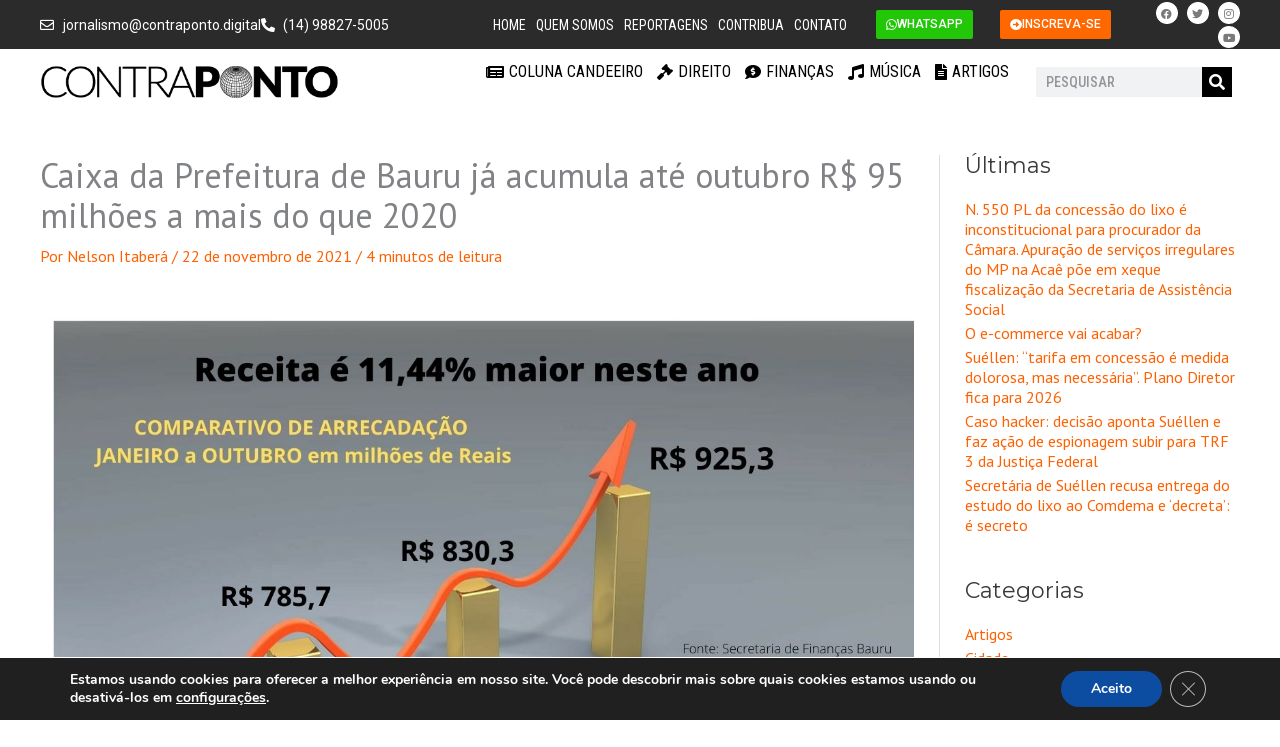

--- FILE ---
content_type: text/css
request_url: https://contraponto.digital/wp-content/uploads/elementor/css/post-1883.css?ver=1764653579
body_size: 243
content:
.elementor-1883 .elementor-element.elementor-element-79eb5d18{padding:5px 0px 5px 0px;}.elementor-1883 .elementor-element.elementor-element-5e163fc8{--alignment:left;--grid-side-margin:5px;--grid-column-gap:5px;--grid-row-gap:5px;--grid-bottom-margin:5px;}.elementor-1883 .elementor-element.elementor-element-5e163fc8 .elementor-share-btn{font-size:calc(0.6px * 10);height:3.5em;}.elementor-1883 .elementor-element.elementor-element-5e163fc8 .elementor-share-btn__icon{--e-share-buttons-icon-size:2em;}@media(max-width:1024px){ .elementor-1883 .elementor-element.elementor-element-5e163fc8{--grid-side-margin:5px;--grid-column-gap:5px;--grid-row-gap:5px;--grid-bottom-margin:5px;}}@media(max-width:767px){ .elementor-1883 .elementor-element.elementor-element-5e163fc8{--grid-side-margin:5px;--grid-column-gap:5px;--grid-row-gap:5px;--grid-bottom-margin:5px;}}

--- FILE ---
content_type: text/css
request_url: https://contraponto.digital/wp-content/uploads/elementor/css/post-1573.css?ver=1764653490
body_size: 3603
content:
.elementor-1573 .elementor-element.elementor-element-3657971 > .elementor-container{max-width:728px;}.elementor-widget-image .widget-image-caption{font-family:var( --e-global-typography-text-font-family ), Sans-serif;font-weight:var( --e-global-typography-text-font-weight );}.elementor-1573 .elementor-element.elementor-element-e620ad0 img{width:100%;}.elementor-1573 .elementor-element.elementor-element-49eea2c2 > .elementor-container{min-height:350px;}.elementor-1573 .elementor-element.elementor-element-49eea2c2{margin-top:0px;margin-bottom:0px;}.elementor-1573 .elementor-element.elementor-element-396eb5f4:not(.elementor-motion-effects-element-type-background) > .elementor-widget-wrap, .elementor-1573 .elementor-element.elementor-element-396eb5f4 > .elementor-widget-wrap > .elementor-motion-effects-container > .elementor-motion-effects-layer{background-color:#ffffff;}.elementor-bc-flex-widget .elementor-1573 .elementor-element.elementor-element-396eb5f4.elementor-column .elementor-widget-wrap{align-items:center;}.elementor-1573 .elementor-element.elementor-element-396eb5f4.elementor-column.elementor-element[data-element_type="column"] > .elementor-widget-wrap.elementor-element-populated{align-content:center;align-items:center;}.elementor-1573 .elementor-element.elementor-element-396eb5f4 > .elementor-element-populated{transition:background 0.3s, border 0.3s, border-radius 0.3s, box-shadow 0.3s;padding:0% 15% 0% 10%;}.elementor-1573 .elementor-element.elementor-element-396eb5f4 > .elementor-element-populated > .elementor-background-overlay{transition:background 0.3s, border-radius 0.3s, opacity 0.3s;}.elementor-1573 .elementor-element.elementor-element-762dcb19{transition:background 0.3s, border 0.3s, border-radius 0.3s, box-shadow 0.3s;margin-top:0px;margin-bottom:0px;}.elementor-1573 .elementor-element.elementor-element-762dcb19 > .elementor-background-overlay{transition:background 0.3s, border-radius 0.3s, opacity 0.3s;}.elementor-bc-flex-widget .elementor-1573 .elementor-element.elementor-element-5885049f.elementor-column .elementor-widget-wrap{align-items:center;}.elementor-1573 .elementor-element.elementor-element-5885049f.elementor-column.elementor-element[data-element_type="column"] > .elementor-widget-wrap.elementor-element-populated{align-content:center;align-items:center;}.elementor-1573 .elementor-element.elementor-element-5885049f > .elementor-element-populated{transition:background 0.3s, border 0.3s, border-radius 0.3s, box-shadow 0.3s;padding:0px 0px 0px 0px;}.elementor-1573 .elementor-element.elementor-element-5885049f > .elementor-element-populated > .elementor-background-overlay{transition:background 0.3s, border-radius 0.3s, opacity 0.3s;}.elementor-1573 .elementor-element.elementor-element-6151d5b8{text-align:left;}.elementor-1573 .elementor-element.elementor-element-6151d5b8 img{width:85%;border-radius:500px 500px 500px 500px;}.elementor-bc-flex-widget .elementor-1573 .elementor-element.elementor-element-c88256e.elementor-column .elementor-widget-wrap{align-items:center;}.elementor-1573 .elementor-element.elementor-element-c88256e.elementor-column.elementor-element[data-element_type="column"] > .elementor-widget-wrap.elementor-element-populated{align-content:center;align-items:center;}.elementor-1573 .elementor-element.elementor-element-c88256e > .elementor-element-populated{transition:background 0.3s, border 0.3s, border-radius 0.3s, box-shadow 0.3s;padding:0px 0px 0px 0px;}.elementor-1573 .elementor-element.elementor-element-c88256e > .elementor-element-populated > .elementor-background-overlay{transition:background 0.3s, border-radius 0.3s, opacity 0.3s;}.elementor-1573 .elementor-element.elementor-element-a7c09af > .elementor-widget-container{margin:0px 0px -13px 0px;padding:0px 0px 0px 0px;}.elementor-1573 .elementor-element.elementor-element-a7c09af{text-align:left;}.elementor-1573 .elementor-element.elementor-element-a7c09af img{width:90%;}.elementor-widget-heading .elementor-heading-title{font-family:var( --e-global-typography-primary-font-family ), Sans-serif;font-weight:var( --e-global-typography-primary-font-weight );}.elementor-1573 .elementor-element.elementor-element-30f20e5{text-align:center;}.elementor-1573 .elementor-element.elementor-element-30f20e5 .elementor-heading-title{font-family:"Rubik", Sans-serif;font-size:18px;font-weight:600;color:#FF6000;}.elementor-1573 .elementor-element.elementor-element-6e794e9 > .elementor-widget-container{margin:0px 0px -15px 0px;}.elementor-1573 .elementor-element.elementor-element-6e794e9 .elementor-heading-title{font-size:25px;letter-spacing:-1.7px;color:#595252;}.elementor-widget-text-editor{font-family:var( --e-global-typography-text-font-family ), Sans-serif;font-weight:var( --e-global-typography-text-font-weight );}.elementor-1573 .elementor-element.elementor-element-4f02a55 > .elementor-widget-container{margin:0px 0px -25px 0px;padding:0px 0px 0px 0px;}.elementor-1573 .elementor-element.elementor-element-4f02a55{text-align:justify;font-size:15px;line-height:1.2em;}.elementor-1573 .elementor-element.elementor-element-37ef1d47:not(.elementor-motion-effects-element-type-background) > .elementor-widget-wrap, .elementor-1573 .elementor-element.elementor-element-37ef1d47 > .elementor-widget-wrap > .elementor-motion-effects-container > .elementor-motion-effects-layer{background-color:#F7F7F7;}.elementor-bc-flex-widget .elementor-1573 .elementor-element.elementor-element-37ef1d47.elementor-column .elementor-widget-wrap{align-items:center;}.elementor-1573 .elementor-element.elementor-element-37ef1d47.elementor-column.elementor-element[data-element_type="column"] > .elementor-widget-wrap.elementor-element-populated{align-content:center;align-items:center;}.elementor-1573 .elementor-element.elementor-element-37ef1d47 > .elementor-widget-wrap > .elementor-widget:not(.elementor-widget__width-auto):not(.elementor-widget__width-initial):not(:last-child):not(.elementor-absolute){margin-bottom:15px;}.elementor-1573 .elementor-element.elementor-element-37ef1d47 > .elementor-element-populated{transition:background 0.3s, border 0.3s, border-radius 0.3s, box-shadow 0.3s;padding:0% 20% 0% 8%;}.elementor-1573 .elementor-element.elementor-element-37ef1d47 > .elementor-element-populated > .elementor-background-overlay{transition:background 0.3s, border-radius 0.3s, opacity 0.3s;}.elementor-1573 .elementor-element.elementor-element-479380fd .elementor-heading-title{font-family:"Rubik", Sans-serif;font-size:22px;font-weight:500;color:#0c0c0c;}.elementor-widget-form .elementor-field-group > label{font-family:var( --e-global-typography-text-font-family ), Sans-serif;font-weight:var( --e-global-typography-text-font-weight );}.elementor-widget-form .elementor-field-type-html{font-family:var( --e-global-typography-text-font-family ), Sans-serif;font-weight:var( --e-global-typography-text-font-weight );}.elementor-widget-form .elementor-field-group .elementor-field, .elementor-widget-form .elementor-field-subgroup label{font-family:var( --e-global-typography-text-font-family ), Sans-serif;font-weight:var( --e-global-typography-text-font-weight );}.elementor-widget-form .elementor-button{font-family:var( --e-global-typography-accent-font-family ), Sans-serif;font-weight:var( --e-global-typography-accent-font-weight );}.elementor-widget-form .elementor-message{font-family:var( --e-global-typography-text-font-family ), Sans-serif;font-weight:var( --e-global-typography-text-font-weight );}.elementor-widget-form .e-form__indicators__indicator, .elementor-widget-form .e-form__indicators__indicator__label{font-family:var( --e-global-typography-accent-font-family ), Sans-serif;font-weight:var( --e-global-typography-accent-font-weight );}.elementor-widget-form .e-form__indicators__indicator__progress__meter{font-family:var( --e-global-typography-accent-font-family ), Sans-serif;font-weight:var( --e-global-typography-accent-font-weight );}.elementor-1573 .elementor-element.elementor-element-b86ac62 > .elementor-widget-container{margin:0px 0px 0px 0px;}.elementor-1573 .elementor-element.elementor-element-b86ac62 .elementor-field-group{padding-right:calc( 0px/2 );padding-left:calc( 0px/2 );margin-bottom:0px;}.elementor-1573 .elementor-element.elementor-element-b86ac62 .elementor-form-fields-wrapper{margin-left:calc( -0px/2 );margin-right:calc( -0px/2 );margin-bottom:-0px;}.elementor-1573 .elementor-element.elementor-element-b86ac62 .elementor-field-group.recaptcha_v3-bottomleft, .elementor-1573 .elementor-element.elementor-element-b86ac62 .elementor-field-group.recaptcha_v3-bottomright{margin-bottom:0;}body.rtl .elementor-1573 .elementor-element.elementor-element-b86ac62 .elementor-labels-inline .elementor-field-group > label{padding-left:0px;}body:not(.rtl) .elementor-1573 .elementor-element.elementor-element-b86ac62 .elementor-labels-inline .elementor-field-group > label{padding-right:0px;}body .elementor-1573 .elementor-element.elementor-element-b86ac62 .elementor-labels-above .elementor-field-group > label{padding-bottom:0px;}.elementor-1573 .elementor-element.elementor-element-b86ac62 .elementor-field-type-html{padding-bottom:0px;}.elementor-1573 .elementor-element.elementor-element-b86ac62 .elementor-field-group .elementor-field{color:#2F2F2F;}.elementor-1573 .elementor-element.elementor-element-b86ac62 .elementor-field-group .elementor-field, .elementor-1573 .elementor-element.elementor-element-b86ac62 .elementor-field-subgroup label{font-family:"Rubik", Sans-serif;font-size:16px;font-weight:300;}.elementor-1573 .elementor-element.elementor-element-b86ac62 .elementor-field-group .elementor-field:not(.elementor-select-wrapper){background-color:#FFFFFF;border-width:0px 0px 0px 0px;border-radius:0px 0px 0px 0px;}.elementor-1573 .elementor-element.elementor-element-b86ac62 .elementor-field-group .elementor-select-wrapper select{background-color:#FFFFFF;border-width:0px 0px 0px 0px;border-radius:0px 0px 0px 0px;}.elementor-1573 .elementor-element.elementor-element-b86ac62 .elementor-button{font-family:"Rubik", Sans-serif;font-size:15px;font-weight:300;text-transform:uppercase;border-radius:0px 0px 0px 0px;}.elementor-1573 .elementor-element.elementor-element-b86ac62 .e-form__buttons__wrapper__button-next{background-color:#0c0c0c;color:#ffffff;}.elementor-1573 .elementor-element.elementor-element-b86ac62 .elementor-button[type="submit"]{background-color:#0c0c0c;color:#ffffff;}.elementor-1573 .elementor-element.elementor-element-b86ac62 .elementor-button[type="submit"] svg *{fill:#ffffff;}.elementor-1573 .elementor-element.elementor-element-b86ac62 .e-form__buttons__wrapper__button-previous{color:#ffffff;}.elementor-1573 .elementor-element.elementor-element-b86ac62 .e-form__buttons__wrapper__button-next:hover{background-color:#5D5D5D;color:#ffffff;}.elementor-1573 .elementor-element.elementor-element-b86ac62 .elementor-button[type="submit"]:hover{background-color:#5D5D5D;color:#ffffff;}.elementor-1573 .elementor-element.elementor-element-b86ac62 .elementor-button[type="submit"]:hover svg *{fill:#ffffff;}.elementor-1573 .elementor-element.elementor-element-b86ac62 .e-form__buttons__wrapper__button-previous:hover{color:#ffffff;}.elementor-1573 .elementor-element.elementor-element-b86ac62{--e-form-steps-indicators-spacing:20px;--e-form-steps-indicator-padding:30px;--e-form-steps-indicator-inactive-secondary-color:#ffffff;--e-form-steps-indicator-active-secondary-color:#ffffff;--e-form-steps-indicator-completed-secondary-color:#ffffff;--e-form-steps-divider-width:1px;--e-form-steps-divider-gap:10px;}.elementor-1573 .elementor-element.elementor-element-a11ae2d .elementor-heading-title{font-family:"Rubik", Sans-serif;font-size:17px;font-weight:500;color:#0c0c0c;}.elementor-bc-flex-widget .elementor-1573 .elementor-element.elementor-element-d773b63.elementor-column .elementor-widget-wrap{align-items:center;}.elementor-1573 .elementor-element.elementor-element-d773b63.elementor-column.elementor-element[data-element_type="column"] > .elementor-widget-wrap.elementor-element-populated{align-content:center;align-items:center;}.elementor-widget-button .elementor-button{font-family:var( --e-global-typography-accent-font-family ), Sans-serif;font-weight:var( --e-global-typography-accent-font-weight );}.elementor-1573 .elementor-element.elementor-element-735bab8 .elementor-button{background-color:#12C108;border-radius:2px 2px 2px 2px;padding:7px 10px 7px 10px;}.elementor-1573 .elementor-element.elementor-element-735bab8 .elementor-button:hover, .elementor-1573 .elementor-element.elementor-element-735bab8 .elementor-button:focus{background-color:#FFFFFF;color:#000000;}.elementor-1573 .elementor-element.elementor-element-735bab8 .elementor-button-content-wrapper{flex-direction:row;}.elementor-1573 .elementor-element.elementor-element-735bab8 .elementor-button:hover svg, .elementor-1573 .elementor-element.elementor-element-735bab8 .elementor-button:focus svg{fill:#000000;}.elementor-bc-flex-widget .elementor-1573 .elementor-element.elementor-element-0c445c7.elementor-column .elementor-widget-wrap{align-items:center;}.elementor-1573 .elementor-element.elementor-element-0c445c7.elementor-column.elementor-element[data-element_type="column"] > .elementor-widget-wrap.elementor-element-populated{align-content:center;align-items:center;}.elementor-1573 .elementor-element.elementor-element-61a4325 .elementor-heading-title{font-family:"Rubik", Sans-serif;font-size:17px;font-weight:500;color:#0c0c0c;}.elementor-bc-flex-widget .elementor-1573 .elementor-element.elementor-element-c47be35.elementor-column .elementor-widget-wrap{align-items:center;}.elementor-1573 .elementor-element.elementor-element-c47be35.elementor-column.elementor-element[data-element_type="column"] > .elementor-widget-wrap.elementor-element-populated{align-content:center;align-items:center;}.elementor-1573 .elementor-element.elementor-element-76633fa .elementor-button{background-color:var( --e-global-color-1e55a25 );border-radius:2px 2px 2px 2px;padding:7px 10px 7px 10px;}.elementor-1573 .elementor-element.elementor-element-76633fa .elementor-button:hover, .elementor-1573 .elementor-element.elementor-element-76633fa .elementor-button:focus{background-color:#FFFFFF;color:#000000;}.elementor-1573 .elementor-element.elementor-element-76633fa .elementor-button-content-wrapper{flex-direction:row;}.elementor-1573 .elementor-element.elementor-element-76633fa .elementor-button:hover svg, .elementor-1573 .elementor-element.elementor-element-76633fa .elementor-button:focus svg{fill:#000000;}.elementor-1573 .elementor-element.elementor-element-18505ffd{margin-top:30px;margin-bottom:0px;}.elementor-bc-flex-widget .elementor-1573 .elementor-element.elementor-element-4a08feeb.elementor-column .elementor-widget-wrap{align-items:center;}.elementor-1573 .elementor-element.elementor-element-4a08feeb.elementor-column.elementor-element[data-element_type="column"] > .elementor-widget-wrap.elementor-element-populated{align-content:center;align-items:center;}.elementor-1573 .elementor-element.elementor-element-58755579 .elementor-heading-title{font-family:"Rubik", Sans-serif;font-size:16px;font-weight:300;color:#0c0c0c;}.elementor-1573 .elementor-element.elementor-element-18a926d2 > .elementor-element-populated{padding:0px 0px 0px 0px;}.elementor-1573 .elementor-element.elementor-element-548bb00a .elementor-repeater-item-4ab3639.elementor-social-icon{background-color:#ededed;}.elementor-1573 .elementor-element.elementor-element-548bb00a .elementor-repeater-item-4ab3639.elementor-social-icon i{color:#acacac;}.elementor-1573 .elementor-element.elementor-element-548bb00a .elementor-repeater-item-4ab3639.elementor-social-icon svg{fill:#acacac;}.elementor-1573 .elementor-element.elementor-element-548bb00a .elementor-repeater-item-c6cf71e.elementor-social-icon{background-color:#ededed;}.elementor-1573 .elementor-element.elementor-element-548bb00a .elementor-repeater-item-c6cf71e.elementor-social-icon i{color:#acacac;}.elementor-1573 .elementor-element.elementor-element-548bb00a .elementor-repeater-item-c6cf71e.elementor-social-icon svg{fill:#acacac;}.elementor-1573 .elementor-element.elementor-element-548bb00a .elementor-repeater-item-7c7479d.elementor-social-icon{background-color:#ededed;}.elementor-1573 .elementor-element.elementor-element-548bb00a .elementor-repeater-item-7c7479d.elementor-social-icon i{color:#acacac;}.elementor-1573 .elementor-element.elementor-element-548bb00a .elementor-repeater-item-7c7479d.elementor-social-icon svg{fill:#acacac;}.elementor-1573 .elementor-element.elementor-element-548bb00a .elementor-repeater-item-baa991c.elementor-social-icon{background-color:#ededed;}.elementor-1573 .elementor-element.elementor-element-548bb00a .elementor-repeater-item-baa991c.elementor-social-icon i{color:#acacac;}.elementor-1573 .elementor-element.elementor-element-548bb00a .elementor-repeater-item-baa991c.elementor-social-icon svg{fill:#acacac;}.elementor-1573 .elementor-element.elementor-element-548bb00a{--grid-template-columns:repeat(0, auto);--icon-size:16px;--grid-column-gap:5px;--grid-row-gap:0px;}.elementor-1573 .elementor-element.elementor-element-548bb00a .elementor-widget-container{text-align:left;}.elementor-1573 .elementor-element.elementor-element-548bb00a .elementor-social-icon{--icon-padding:0.8em;}.elementor-1573 .elementor-element.elementor-element-548bb00a .elementor-social-icon:hover i{color:#f40045;}.elementor-1573 .elementor-element.elementor-element-548bb00a .elementor-social-icon:hover svg{fill:#f40045;}.elementor-1573 .elementor-element.elementor-element-18be4d4e:not(.elementor-motion-effects-element-type-background), .elementor-1573 .elementor-element.elementor-element-18be4d4e > .elementor-motion-effects-container > .elementor-motion-effects-layer{background-color:#0c0c0c;}.elementor-1573 .elementor-element.elementor-element-18be4d4e > .elementor-container{max-width:1200px;min-height:70px;}.elementor-1573 .elementor-element.elementor-element-18be4d4e{transition:background 0.3s, border 0.3s, border-radius 0.3s, box-shadow 0.3s;margin-top:0px;margin-bottom:0px;padding:0px 0px 0px 0px;}.elementor-1573 .elementor-element.elementor-element-18be4d4e > .elementor-background-overlay{transition:background 0.3s, border-radius 0.3s, opacity 0.3s;}.elementor-1573 .elementor-element.elementor-element-3b527eb1 > .elementor-element-populated{padding:0px 0px 0px 0px;}.elementor-widget-nav-menu .elementor-nav-menu .elementor-item{font-family:var( --e-global-typography-primary-font-family ), Sans-serif;font-weight:var( --e-global-typography-primary-font-weight );}.elementor-widget-nav-menu .elementor-nav-menu--dropdown .elementor-item, .elementor-widget-nav-menu .elementor-nav-menu--dropdown  .elementor-sub-item{font-family:var( --e-global-typography-accent-font-family ), Sans-serif;font-weight:var( --e-global-typography-accent-font-weight );}.elementor-1573 .elementor-element.elementor-element-3d815bf1 > .elementor-widget-container{margin:0px 0px 0px 0px;padding:0px 0px 0px 0px;}.elementor-1573 .elementor-element.elementor-element-3d815bf1 .elementor-menu-toggle{margin:0 auto;}.elementor-1573 .elementor-element.elementor-element-3d815bf1 .elementor-nav-menu .elementor-item{font-family:"Rubik", Sans-serif;font-size:15px;font-weight:100;text-transform:uppercase;letter-spacing:0.7px;}.elementor-1573 .elementor-element.elementor-element-3d815bf1 .elementor-nav-menu--main .elementor-item{color:#ffffff;fill:#ffffff;padding-left:0px;padding-right:0px;padding-top:10px;padding-bottom:10px;}.elementor-1573 .elementor-element.elementor-element-3d815bf1 .elementor-nav-menu--main .elementor-item:hover,
					.elementor-1573 .elementor-element.elementor-element-3d815bf1 .elementor-nav-menu--main .elementor-item.elementor-item-active,
					.elementor-1573 .elementor-element.elementor-element-3d815bf1 .elementor-nav-menu--main .elementor-item.highlighted,
					.elementor-1573 .elementor-element.elementor-element-3d815bf1 .elementor-nav-menu--main .elementor-item:focus{color:#B1B1B1;fill:#B1B1B1;}.elementor-1573 .elementor-element.elementor-element-3d815bf1 .elementor-nav-menu--main .elementor-item.elementor-item-active{color:#f40045;}.elementor-1573 .elementor-element.elementor-element-3d815bf1{--e-nav-menu-horizontal-menu-item-margin:calc( 100px / 2 );}.elementor-1573 .elementor-element.elementor-element-3d815bf1 .elementor-nav-menu--main:not(.elementor-nav-menu--layout-horizontal) .elementor-nav-menu > li:not(:last-child){margin-bottom:100px;}.elementor-1573 .elementor-element.elementor-element-255f7338:not(.elementor-motion-effects-element-type-background), .elementor-1573 .elementor-element.elementor-element-255f7338 > .elementor-motion-effects-container > .elementor-motion-effects-layer{background-color:#0c0c0c;}.elementor-1573 .elementor-element.elementor-element-255f7338 > .elementor-container{max-width:1200px;min-height:50px;}.elementor-1573 .elementor-element.elementor-element-255f7338{border-style:solid;border-width:1px 0px 0px 0px;border-color:rgba(255,255,255,0.2);transition:background 0.3s, border 0.3s, border-radius 0.3s, box-shadow 0.3s;}.elementor-1573 .elementor-element.elementor-element-255f7338 > .elementor-background-overlay{transition:background 0.3s, border-radius 0.3s, opacity 0.3s;}.elementor-bc-flex-widget .elementor-1573 .elementor-element.elementor-element-6b3ddd2b.elementor-column .elementor-widget-wrap{align-items:center;}.elementor-1573 .elementor-element.elementor-element-6b3ddd2b.elementor-column.elementor-element[data-element_type="column"] > .elementor-widget-wrap.elementor-element-populated{align-content:center;align-items:center;}.elementor-1573 .elementor-element.elementor-element-6b3ddd2b > .elementor-element-populated{padding:0px 0px 0px 0px;}.elementor-1573 .elementor-element.elementor-element-bfc04fc{text-align:left;}.elementor-1573 .elementor-element.elementor-element-bfc04fc .elementor-heading-title{font-family:"Rubik", Sans-serif;font-size:14px;font-weight:200;letter-spacing:0.4px;color:#ffffff;}.elementor-bc-flex-widget .elementor-1573 .elementor-element.elementor-element-27f61d9a.elementor-column .elementor-widget-wrap{align-items:center;}.elementor-1573 .elementor-element.elementor-element-27f61d9a.elementor-column.elementor-element[data-element_type="column"] > .elementor-widget-wrap.elementor-element-populated{align-content:center;align-items:center;}.elementor-1573 .elementor-element.elementor-element-27f61d9a > .elementor-element-populated{padding:0px 0px 0px 0px;}.elementor-1573 .elementor-element.elementor-element-30f3efac{text-align:right;}.elementor-1573 .elementor-element.elementor-element-30f3efac .elementor-heading-title{font-family:"Rubik", Sans-serif;font-size:14px;font-weight:200;letter-spacing:0.4px;color:#ffffff;}@media(min-width:768px){.elementor-1573 .elementor-element.elementor-element-5885049f{width:30%;}.elementor-1573 .elementor-element.elementor-element-c88256e{width:70.059%;}.elementor-1573 .elementor-element.elementor-element-68fa383{width:65.309%;}.elementor-1573 .elementor-element.elementor-element-d773b63{width:33.842%;}.elementor-1573 .elementor-element.elementor-element-0c445c7{width:65.552%;}.elementor-1573 .elementor-element.elementor-element-c47be35{width:33.599%;}.elementor-1573 .elementor-element.elementor-element-4a08feeb{width:28%;}.elementor-1573 .elementor-element.elementor-element-18a926d2{width:72%;}}@media(max-width:1024px){.elementor-1573 .elementor-element.elementor-element-49eea2c2{margin-top:0px;margin-bottom:0px;padding:0px 0px 0px 0px;}.elementor-1573 .elementor-element.elementor-element-396eb5f4 > .elementor-element-populated{margin:0px 0px 0px 0px;--e-column-margin-right:0px;--e-column-margin-left:0px;padding:0px 0px 0px 0px;}.elementor-1573 .elementor-element.elementor-element-762dcb19{margin-top:0px;margin-bottom:0px;padding:0px 0px 0px 0px;}.elementor-1573 .elementor-element.elementor-element-5885049f > .elementor-element-populated{margin:0px 0px 0px 0px;--e-column-margin-right:0px;--e-column-margin-left:0px;padding:0px 0px 0px 10px;}.elementor-1573 .elementor-element.elementor-element-6151d5b8{text-align:center;}.elementor-1573 .elementor-element.elementor-element-c88256e > .elementor-element-populated{margin:0px 0px 0px 0px;--e-column-margin-right:0px;--e-column-margin-left:0px;padding:0px 40px 0px 0px;}.elementor-1573 .elementor-element.elementor-element-a7c09af{text-align:center;}.elementor-1573 .elementor-element.elementor-element-37ef1d47 > .elementor-element-populated{margin:0px 0px 0px 0px;--e-column-margin-right:0px;--e-column-margin-left:0px;padding:50px 50px 50px 20px;}.elementor-1573 .elementor-element.elementor-element-18505ffd{margin-top:0px;margin-bottom:0px;padding:0px 0px 0px 0px;}.elementor-1573 .elementor-element.elementor-element-3d815bf1 .elementor-nav-menu--main .elementor-item{padding-top:10px;padding-bottom:10px;}.elementor-1573 .elementor-element.elementor-element-3d815bf1{--e-nav-menu-horizontal-menu-item-margin:calc( 70px / 2 );}.elementor-1573 .elementor-element.elementor-element-3d815bf1 .elementor-nav-menu--main:not(.elementor-nav-menu--layout-horizontal) .elementor-nav-menu > li:not(:last-child){margin-bottom:70px;}.elementor-bc-flex-widget .elementor-1573 .elementor-element.elementor-element-6b3ddd2b.elementor-column .elementor-widget-wrap{align-items:center;}.elementor-1573 .elementor-element.elementor-element-6b3ddd2b.elementor-column.elementor-element[data-element_type="column"] > .elementor-widget-wrap.elementor-element-populated{align-content:center;align-items:center;}.elementor-1573 .elementor-element.elementor-element-6b3ddd2b > .elementor-element-populated{padding:0px 0px 0px 10px;}.elementor-1573 .elementor-element.elementor-element-bfc04fc .elementor-heading-title{font-size:12px;}.elementor-1573 .elementor-element.elementor-element-27f61d9a > .elementor-element-populated{padding:0px 10px 0px 0px;}.elementor-1573 .elementor-element.elementor-element-30f3efac .elementor-heading-title{font-size:12px;}}@media(max-width:767px){.elementor-1573 .elementor-element.elementor-element-49eea2c2{margin-top:0px;margin-bottom:0px;padding:0px 0px 0px 0px;}.elementor-1573 .elementor-element.elementor-element-6151d5b8 > .elementor-widget-container{margin:0px 0px 0px 0px;padding:0px 0px 20px 0px;}.elementor-1573 .elementor-element.elementor-element-6151d5b8{text-align:center;}.elementor-1573 .elementor-element.elementor-element-6151d5b8 img{width:40%;}.elementor-1573 .elementor-element.elementor-element-c88256e > .elementor-element-populated{margin:0px 0px 0px 0px;--e-column-margin-right:0px;--e-column-margin-left:0px;padding:20px 0px 40px 0px;}.elementor-1573 .elementor-element.elementor-element-a7c09af{text-align:center;}.elementor-1573 .elementor-element.elementor-element-30f20e5{text-align:center;}.elementor-1573 .elementor-element.elementor-element-6e794e9 > .elementor-widget-container{margin:10px 0px 0px 0px;padding:0px 10px 0px 10px;}.elementor-1573 .elementor-element.elementor-element-6e794e9{text-align:center;}.elementor-1573 .elementor-element.elementor-element-4f02a55 > .elementor-widget-container{padding:0px 10px 0px 10px;}.elementor-1573 .elementor-element.elementor-element-4f02a55{text-align:center;}.elementor-1573 .elementor-element.elementor-element-37ef1d47 > .elementor-element-populated{margin:0px 0px 0px 0px;--e-column-margin-right:0px;--e-column-margin-left:0px;padding:20px 20px 20px 20px;}.elementor-1573 .elementor-element.elementor-element-479380fd{text-align:center;}.elementor-1573 .elementor-element.elementor-element-a11ae2d{text-align:center;}.elementor-1573 .elementor-element.elementor-element-d773b63 > .elementor-element-populated{padding:0px 0px 0px 0px;}.elementor-1573 .elementor-element.elementor-element-735bab8 > .elementor-widget-container{margin:0px 0px 0px 0px;padding:0px 0px 0px 0px;}.elementor-1573 .elementor-element.elementor-element-9a7bc10{padding:20px 0px 0px 0px;}.elementor-1573 .elementor-element.elementor-element-61a4325{text-align:center;}.elementor-1573 .elementor-element.elementor-element-c47be35 > .elementor-element-populated{padding:0px 0px 0px 0px;}.elementor-1573 .elementor-element.elementor-element-76633fa > .elementor-widget-container{margin:0px 0px 0px 0px;padding:0px 0px 0px 0px;}.elementor-1573 .elementor-element.elementor-element-18505ffd{margin-top:0px;margin-bottom:0px;padding:30px 0px 0px 0px;}.elementor-1573 .elementor-element.elementor-element-4a08feeb > .elementor-element-populated{padding:0px 0px 25px 0px;}.elementor-1573 .elementor-element.elementor-element-58755579{text-align:center;}.elementor-1573 .elementor-element.elementor-element-548bb00a .elementor-widget-container{text-align:center;}.elementor-1573 .elementor-element.elementor-element-255f7338{padding:0px 20px 0px 20px;}.elementor-1573 .elementor-element.elementor-element-6b3ddd2b > .elementor-element-populated{padding:15px 0px 0px 0px;}.elementor-1573 .elementor-element.elementor-element-bfc04fc{text-align:center;}.elementor-1573 .elementor-element.elementor-element-bfc04fc .elementor-heading-title{font-size:12px;line-height:1.3em;}.elementor-1573 .elementor-element.elementor-element-27f61d9a > .elementor-element-populated{padding:15px 0px 15px 0px;}.elementor-1573 .elementor-element.elementor-element-30f3efac{text-align:center;}.elementor-1573 .elementor-element.elementor-element-30f3efac .elementor-heading-title{font-size:12px;}}@media(max-width:1024px) and (min-width:768px){.elementor-1573 .elementor-element.elementor-element-396eb5f4{width:52%;}.elementor-1573 .elementor-element.elementor-element-5885049f{width:30%;}.elementor-1573 .elementor-element.elementor-element-c88256e{width:70%;}.elementor-1573 .elementor-element.elementor-element-37ef1d47{width:48%;}.elementor-1573 .elementor-element.elementor-element-4a08feeb{width:33%;}.elementor-1573 .elementor-element.elementor-element-18a926d2{width:67%;}}

--- FILE ---
content_type: text/css
request_url: https://contraponto.digital/wp-content/uploads/elementor/css/post-1495.css?ver=1764653490
body_size: 3103
content:
.elementor-1495 .elementor-element.elementor-element-eb7a847:not(.elementor-motion-effects-element-type-background), .elementor-1495 .elementor-element.elementor-element-eb7a847 > .elementor-motion-effects-container > .elementor-motion-effects-layer{background-color:#2B2B2B;}.elementor-1495 .elementor-element.elementor-element-eb7a847 > .elementor-container{max-width:1200px;}.elementor-1495 .elementor-element.elementor-element-eb7a847{transition:background 0.3s, border 0.3s, border-radius 0.3s, box-shadow 0.3s;margin-top:0px;margin-bottom:0px;padding:0px 0px 0px 0px;}.elementor-1495 .elementor-element.elementor-element-eb7a847 > .elementor-background-overlay{transition:background 0.3s, border-radius 0.3s, opacity 0.3s;}.elementor-bc-flex-widget .elementor-1495 .elementor-element.elementor-element-b122aae.elementor-column .elementor-widget-wrap{align-items:center;}.elementor-1495 .elementor-element.elementor-element-b122aae.elementor-column.elementor-element[data-element_type="column"] > .elementor-widget-wrap.elementor-element-populated{align-content:center;align-items:center;}.elementor-1495 .elementor-element.elementor-element-b122aae > .elementor-element-populated{margin:0px 0px 0px 0px;--e-column-margin-right:0px;--e-column-margin-left:0px;padding:0px 0px 0px 0px;}.elementor-widget-icon-list .elementor-icon-list-item > .elementor-icon-list-text, .elementor-widget-icon-list .elementor-icon-list-item > a{font-family:var( --e-global-typography-text-font-family ), Sans-serif;font-weight:var( --e-global-typography-text-font-weight );}.elementor-1495 .elementor-element.elementor-element-1b63389 .elementor-icon-list-items:not(.elementor-inline-items) .elementor-icon-list-item:not(:last-child){padding-block-end:calc(11px/2);}.elementor-1495 .elementor-element.elementor-element-1b63389 .elementor-icon-list-items:not(.elementor-inline-items) .elementor-icon-list-item:not(:first-child){margin-block-start:calc(11px/2);}.elementor-1495 .elementor-element.elementor-element-1b63389 .elementor-icon-list-items.elementor-inline-items .elementor-icon-list-item{margin-inline:calc(11px/2);}.elementor-1495 .elementor-element.elementor-element-1b63389 .elementor-icon-list-items.elementor-inline-items{margin-inline:calc(-11px/2);}.elementor-1495 .elementor-element.elementor-element-1b63389 .elementor-icon-list-items.elementor-inline-items .elementor-icon-list-item:after{inset-inline-end:calc(-11px/2);}.elementor-1495 .elementor-element.elementor-element-1b63389 .elementor-icon-list-icon i{color:#FFFFFF;transition:color 0.3s;}.elementor-1495 .elementor-element.elementor-element-1b63389 .elementor-icon-list-icon svg{fill:#FFFFFF;transition:fill 0.3s;}.elementor-1495 .elementor-element.elementor-element-1b63389 .elementor-icon-list-item:hover .elementor-icon-list-icon i{color:#FFFFFF;}.elementor-1495 .elementor-element.elementor-element-1b63389 .elementor-icon-list-item:hover .elementor-icon-list-icon svg{fill:#FFFFFF;}.elementor-1495 .elementor-element.elementor-element-1b63389{--e-icon-list-icon-size:14px;--icon-vertical-offset:0px;}.elementor-1495 .elementor-element.elementor-element-1b63389 .elementor-icon-list-item > .elementor-icon-list-text, .elementor-1495 .elementor-element.elementor-element-1b63389 .elementor-icon-list-item > a{font-family:"Roboto", Sans-serif;font-size:14px;font-weight:400;}.elementor-1495 .elementor-element.elementor-element-1b63389 .elementor-icon-list-text{color:#FFFFFF;transition:color 0.3s;}.elementor-bc-flex-widget .elementor-1495 .elementor-element.elementor-element-6fd3438.elementor-column .elementor-widget-wrap{align-items:center;}.elementor-1495 .elementor-element.elementor-element-6fd3438.elementor-column.elementor-element[data-element_type="column"] > .elementor-widget-wrap.elementor-element-populated{align-content:center;align-items:center;}.elementor-widget-nav-menu .elementor-nav-menu .elementor-item{font-family:var( --e-global-typography-primary-font-family ), Sans-serif;font-weight:var( --e-global-typography-primary-font-weight );}.elementor-widget-nav-menu .elementor-nav-menu--dropdown .elementor-item, .elementor-widget-nav-menu .elementor-nav-menu--dropdown  .elementor-sub-item{font-family:var( --e-global-typography-accent-font-family ), Sans-serif;font-weight:var( --e-global-typography-accent-font-weight );}.elementor-1495 .elementor-element.elementor-element-69af2d4 > .elementor-widget-container{margin:0px 0px 0px 0px;padding:0px 0px 0px 0px;}.elementor-1495 .elementor-element.elementor-element-69af2d4 .elementor-menu-toggle{margin:0 auto;}.elementor-1495 .elementor-element.elementor-element-69af2d4 .elementor-nav-menu .elementor-item{font-family:"Roboto Condensed", Sans-serif;font-size:14px;font-weight:400;text-transform:uppercase;line-height:1.2em;}.elementor-1495 .elementor-element.elementor-element-69af2d4 .elementor-nav-menu--main .elementor-item{color:#FFFFFF;fill:#FFFFFF;padding-left:5px;padding-right:5px;padding-top:3px;padding-bottom:3px;}.elementor-1495 .elementor-element.elementor-element-69af2d4 .elementor-nav-menu--main .elementor-item:hover,
					.elementor-1495 .elementor-element.elementor-element-69af2d4 .elementor-nav-menu--main .elementor-item.elementor-item-active,
					.elementor-1495 .elementor-element.elementor-element-69af2d4 .elementor-nav-menu--main .elementor-item.highlighted,
					.elementor-1495 .elementor-element.elementor-element-69af2d4 .elementor-nav-menu--main .elementor-item:focus{color:#fff;}.elementor-1495 .elementor-element.elementor-element-69af2d4 .elementor-nav-menu--main:not(.e--pointer-framed) .elementor-item:before,
					.elementor-1495 .elementor-element.elementor-element-69af2d4 .elementor-nav-menu--main:not(.e--pointer-framed) .elementor-item:after{background-color:#000000;}.elementor-1495 .elementor-element.elementor-element-69af2d4 .e--pointer-framed .elementor-item:before,
					.elementor-1495 .elementor-element.elementor-element-69af2d4 .e--pointer-framed .elementor-item:after{border-color:#000000;}.elementor-1495 .elementor-element.elementor-element-69af2d4 div.elementor-menu-toggle{color:#FFFFFF;}.elementor-1495 .elementor-element.elementor-element-69af2d4 div.elementor-menu-toggle svg{fill:#FFFFFF;}.elementor-bc-flex-widget .elementor-1495 .elementor-element.elementor-element-644773a.elementor-column .elementor-widget-wrap{align-items:center;}.elementor-1495 .elementor-element.elementor-element-644773a.elementor-column.elementor-element[data-element_type="column"] > .elementor-widget-wrap.elementor-element-populated{align-content:center;align-items:center;}.elementor-widget-button .elementor-button{font-family:var( --e-global-typography-accent-font-family ), Sans-serif;font-weight:var( --e-global-typography-accent-font-weight );}.elementor-1495 .elementor-element.elementor-element-26b6ec8 .elementor-button{background-color:#22C808;font-family:"Roboto", Sans-serif;font-size:12px;font-weight:500;line-height:1.3em;border-radius:2px 2px 2px 2px;padding:7px 10px 7px 10px;}.elementor-1495 .elementor-element.elementor-element-26b6ec8 .elementor-button:hover, .elementor-1495 .elementor-element.elementor-element-26b6ec8 .elementor-button:focus{background-color:#FFFFFF;color:#000000;}.elementor-1495 .elementor-element.elementor-element-26b6ec8 .elementor-button-content-wrapper{flex-direction:row;}.elementor-1495 .elementor-element.elementor-element-26b6ec8 .elementor-button:hover svg, .elementor-1495 .elementor-element.elementor-element-26b6ec8 .elementor-button:focus svg{fill:#000000;}.elementor-bc-flex-widget .elementor-1495 .elementor-element.elementor-element-d545021.elementor-column .elementor-widget-wrap{align-items:center;}.elementor-1495 .elementor-element.elementor-element-d545021.elementor-column.elementor-element[data-element_type="column"] > .elementor-widget-wrap.elementor-element-populated{align-content:center;align-items:center;}.uamodal-{{ID}} .uael-modal-title-wrap .uael-modal-title, .elementor-widget-uael-modal-popup .uael-modal-title-wrap .uael-modal-title{font-family:var( --e-global-typography-primary-font-family ), Sans-serif;font-weight:var( --e-global-typography-primary-font-weight );}.uamodal-{{ID}} .uael-content .uael-text-editor{font-family:var( --e-global-typography-text-font-family ), Sans-serif;font-weight:var( --e-global-typography-text-font-weight );}.elementor-widget-uael-modal-popup .uael-modal-action-wrap a.elementor-button, .elementor-widget-uael-modal-popup .uael-modal-action-wrap .elementor-button{font-family:var( --e-global-typography-accent-font-family ), Sans-serif;font-weight:var( --e-global-typography-accent-font-weight );}.elementor-widget-uael-modal-popup .uael-modal-action-wrap .uael-modal-action{font-family:var( --e-global-typography-accent-font-family ), Sans-serif;font-weight:var( --e-global-typography-accent-font-weight );}.elementor-1495 .elementor-element.elementor-element-0d7a447 .uael-modal-action-wrap .elementor-button{background-color:var( --e-global-color-1e55a25 );}.uamodal-0d7a447 .uael-content{width:500px;background-color:#ffffff;}.uamodal-0d7a447 .uael-overlay{background:rgba(0,0,0,0.75);}.uamodal-0d7a447 .uael-modal-close{font-size:20px;line-height:20px;height:20px;width:20px;}.uamodal-0d7a447 .uael-modal-close i, .uamodal-0d7a447 .uael-modal-close svg{font-size:20px;line-height:20px;height:20px;width:20px;}.uamodal-0d7a447 .uael-modal-close i{color:#ffffff;}.uamodal-0d7a447 .uael-modal-close svg{fill:#ffffff;}.elementor-1495 .elementor-element.elementor-element-0d7a447 .uael-modal-action-wrap a.elementor-button, .elementor-1495 .elementor-element.elementor-element-0d7a447 .uael-modal-action-wrap .elementor-button{padding:07px 10px 7px 10px;font-family:"Roboto", Sans-serif;font-size:12px;font-weight:500;line-height:1.3em;border-radius:2px 2px 2px 2px;}.uamodal-0d7a447 .uael-modal-title-wrap{text-align:center;padding:25px 25px 0px 25px;}.uamodal-0d7a447 .uael-modal-title-wrap .uael-modal-title, .elementor-1495 .elementor-element.elementor-element-0d7a447 .uael-modal-title-wrap .uael-modal-title{font-family:"Roboto Condensed", Sans-serif;font-size:37px;font-weight:900;text-transform:uppercase;line-height:1em;}.uamodal-0d7a447 .uael-content .uael-modal-content-data{padding:25px 25px 25px 25px;}.elementor-1495 .elementor-element.elementor-element-0d7a447 .uael-modal-action-wrap a.elementor-button:hover, .elementor-1495 .elementor-element.elementor-element-0d7a447 .uael-modal-action-wrap .elementor-button:hover{color:#000000;background-color:var( --e-global-color-1379d52 );}.elementor-bc-flex-widget .elementor-1495 .elementor-element.elementor-element-d325ed1.elementor-column .elementor-widget-wrap{align-items:center;}.elementor-1495 .elementor-element.elementor-element-d325ed1.elementor-column.elementor-element[data-element_type="column"] > .elementor-widget-wrap.elementor-element-populated{align-content:center;align-items:center;}.elementor-1495 .elementor-element.elementor-element-d325ed1 > .elementor-element-populated{margin:0px 0px 0px 0px;--e-column-margin-right:0px;--e-column-margin-left:0px;padding:0px 0px 0px 0px;}.elementor-1495 .elementor-element.elementor-element-142ff0e{--grid-template-columns:repeat(0, auto);--icon-size:11px;--grid-column-gap:5px;--grid-row-gap:0px;}.elementor-1495 .elementor-element.elementor-element-142ff0e .elementor-widget-container{text-align:right;}.elementor-1495 .elementor-element.elementor-element-142ff0e .elementor-social-icon{background-color:#FFFFFF;}.elementor-1495 .elementor-element.elementor-element-142ff0e .elementor-social-icon i{color:var( --e-global-color-text );}.elementor-1495 .elementor-element.elementor-element-142ff0e .elementor-social-icon svg{fill:var( --e-global-color-text );}.elementor-1495 .elementor-element.elementor-element-142ff0e .elementor-social-icon:hover{background-color:#000000;}.elementor-1495 .elementor-element.elementor-element-142ff0e .elementor-social-icon:hover i{color:#FFFFFF;}.elementor-1495 .elementor-element.elementor-element-142ff0e .elementor-social-icon:hover svg{fill:#FFFFFF;}.elementor-1495 .elementor-element.elementor-element-fff50d2 > .elementor-container{max-width:1200px;}.elementor-1495 .elementor-element.elementor-element-fff50d2{transition:background 0.3s, border 0.3s, border-radius 0.3s, box-shadow 0.3s;margin-top:0px;margin-bottom:0px;padding:10px 0px 10px 0px;}.elementor-1495 .elementor-element.elementor-element-fff50d2 > .elementor-background-overlay{transition:background 0.3s, border-radius 0.3s, opacity 0.3s;}.elementor-bc-flex-widget .elementor-1495 .elementor-element.elementor-element-4d907e6.elementor-column .elementor-widget-wrap{align-items:center;}.elementor-1495 .elementor-element.elementor-element-4d907e6.elementor-column.elementor-element[data-element_type="column"] > .elementor-widget-wrap.elementor-element-populated{align-content:center;align-items:center;}.elementor-1495 .elementor-element.elementor-element-4d907e6 > .elementor-element-populated{margin:0px 0px 0px 0px;--e-column-margin-right:0px;--e-column-margin-left:0px;padding:0px 0px 0px 0px;}.elementor-widget-image .widget-image-caption{font-family:var( --e-global-typography-text-font-family ), Sans-serif;font-weight:var( --e-global-typography-text-font-weight );}.elementor-bc-flex-widget .elementor-1495 .elementor-element.elementor-element-e5f04ca.elementor-column .elementor-widget-wrap{align-items:center;}.elementor-1495 .elementor-element.elementor-element-e5f04ca.elementor-column.elementor-element[data-element_type="column"] > .elementor-widget-wrap.elementor-element-populated{align-content:center;align-items:center;}.elementor-1495 .elementor-element.elementor-element-e5f04ca > .elementor-element-populated{margin:0px 0px 0px 0px;--e-column-margin-right:0px;--e-column-margin-left:0px;padding:0px 0px 0px 0px;}.elementor-1495 .elementor-element.elementor-element-08aef85 > .elementor-widget-container{margin:0px 0px 0px 0px;padding:0px 0px 0px 0px;}.elementor-1495 .elementor-element.elementor-element-08aef85 .elementor-menu-toggle{margin:0 auto;}.elementor-1495 .elementor-element.elementor-element-08aef85 .elementor-nav-menu .elementor-item{font-family:"Roboto Condensed", Sans-serif;font-size:16px;font-weight:400;text-transform:uppercase;}.elementor-1495 .elementor-element.elementor-element-08aef85 .elementor-nav-menu--main .elementor-item{color:#000000;fill:#000000;padding-left:7px;padding-right:7px;padding-top:3px;padding-bottom:3px;}.elementor-1495 .elementor-element.elementor-element-08aef85 .elementor-nav-menu--main .elementor-item:hover,
					.elementor-1495 .elementor-element.elementor-element-08aef85 .elementor-nav-menu--main .elementor-item.elementor-item-active,
					.elementor-1495 .elementor-element.elementor-element-08aef85 .elementor-nav-menu--main .elementor-item.highlighted,
					.elementor-1495 .elementor-element.elementor-element-08aef85 .elementor-nav-menu--main .elementor-item:focus{color:#fff;}.elementor-1495 .elementor-element.elementor-element-08aef85 .elementor-nav-menu--main:not(.e--pointer-framed) .elementor-item:before,
					.elementor-1495 .elementor-element.elementor-element-08aef85 .elementor-nav-menu--main:not(.e--pointer-framed) .elementor-item:after{background-color:#000000;}.elementor-1495 .elementor-element.elementor-element-08aef85 .e--pointer-framed .elementor-item:before,
					.elementor-1495 .elementor-element.elementor-element-08aef85 .e--pointer-framed .elementor-item:after{border-color:#000000;}.elementor-1495 .elementor-element.elementor-element-587e8a9 > .elementor-widget-container{margin:0px 0px 0px 0px;padding:0px 0px 0px 0px;}.elementor-1495 .elementor-element.elementor-element-587e8a9 .elementor-menu-toggle{margin:0 auto;}.elementor-1495 .elementor-element.elementor-element-587e8a9 .elementor-nav-menu .elementor-item{font-family:"Roboto Condensed", Sans-serif;font-size:16px;font-weight:400;text-transform:uppercase;}.elementor-1495 .elementor-element.elementor-element-587e8a9 .elementor-nav-menu--main .elementor-item{color:#000000;fill:#000000;padding-left:7px;padding-right:7px;padding-top:3px;padding-bottom:3px;}.elementor-1495 .elementor-element.elementor-element-587e8a9 .elementor-nav-menu--main .elementor-item:hover,
					.elementor-1495 .elementor-element.elementor-element-587e8a9 .elementor-nav-menu--main .elementor-item.elementor-item-active,
					.elementor-1495 .elementor-element.elementor-element-587e8a9 .elementor-nav-menu--main .elementor-item.highlighted,
					.elementor-1495 .elementor-element.elementor-element-587e8a9 .elementor-nav-menu--main .elementor-item:focus{color:#fff;}.elementor-1495 .elementor-element.elementor-element-587e8a9 .elementor-nav-menu--main:not(.e--pointer-framed) .elementor-item:before,
					.elementor-1495 .elementor-element.elementor-element-587e8a9 .elementor-nav-menu--main:not(.e--pointer-framed) .elementor-item:after{background-color:#000000;}.elementor-1495 .elementor-element.elementor-element-587e8a9 .e--pointer-framed .elementor-item:before,
					.elementor-1495 .elementor-element.elementor-element-587e8a9 .e--pointer-framed .elementor-item:after{border-color:#000000;}.elementor-bc-flex-widget .elementor-1495 .elementor-element.elementor-element-ca7414c.elementor-column .elementor-widget-wrap{align-items:center;}.elementor-1495 .elementor-element.elementor-element-ca7414c.elementor-column.elementor-element[data-element_type="column"] > .elementor-widget-wrap.elementor-element-populated{align-content:center;align-items:center;}.elementor-1495 .elementor-element.elementor-element-ca7414c > .elementor-element-populated{margin:0px 0px 0px 0px;--e-column-margin-right:0px;--e-column-margin-left:0px;padding:0px 0px 0px 20px;}.elementor-widget-search-form input[type="search"].elementor-search-form__input{font-family:var( --e-global-typography-text-font-family ), Sans-serif;font-weight:var( --e-global-typography-text-font-weight );}.elementor-widget-search-form .elementor-search-form__submit{font-family:var( --e-global-typography-text-font-family ), Sans-serif;font-weight:var( --e-global-typography-text-font-weight );}.elementor-1495 .elementor-element.elementor-element-b20544d .elementor-search-form__container{min-height:30px;}.elementor-1495 .elementor-element.elementor-element-b20544d .elementor-search-form__submit{min-width:calc( 1 * 30px );--e-search-form-submit-text-color:var( --e-global-color-1379d52 );background-color:#000000;--e-search-form-submit-icon-size:16px;}body:not(.rtl) .elementor-1495 .elementor-element.elementor-element-b20544d .elementor-search-form__icon{padding-left:calc(30px / 3);}body.rtl .elementor-1495 .elementor-element.elementor-element-b20544d .elementor-search-form__icon{padding-right:calc(30px / 3);}.elementor-1495 .elementor-element.elementor-element-b20544d .elementor-search-form__input, .elementor-1495 .elementor-element.elementor-element-b20544d.elementor-search-form--button-type-text .elementor-search-form__submit{padding-left:calc(30px / 3);padding-right:calc(30px / 3);}.elementor-1495 .elementor-element.elementor-element-b20544d input[type="search"].elementor-search-form__input{font-family:"Roboto Condensed", Sans-serif;font-size:14px;font-weight:500;text-transform:uppercase;}.elementor-1495 .elementor-element.elementor-element-b20544d .elementor-search-form__input,
					.elementor-1495 .elementor-element.elementor-element-b20544d .elementor-search-form__icon,
					.elementor-1495 .elementor-element.elementor-element-b20544d .elementor-lightbox .dialog-lightbox-close-button,
					.elementor-1495 .elementor-element.elementor-element-b20544d .elementor-lightbox .dialog-lightbox-close-button:hover,
					.elementor-1495 .elementor-element.elementor-element-b20544d.elementor-search-form--skin-full_screen input[type="search"].elementor-search-form__input{color:var( --e-global-color-secondary );fill:var( --e-global-color-secondary );}.elementor-1495 .elementor-element.elementor-element-b20544d:not(.elementor-search-form--skin-full_screen) .elementor-search-form--focus .elementor-search-form__input,
					.elementor-1495 .elementor-element.elementor-element-b20544d .elementor-search-form--focus .elementor-search-form__icon,
					.elementor-1495 .elementor-element.elementor-element-b20544d .elementor-lightbox .dialog-lightbox-close-button:hover,
					.elementor-1495 .elementor-element.elementor-element-b20544d.elementor-search-form--skin-full_screen input[type="search"].elementor-search-form__input:focus{color:var( --e-global-color-secondary );fill:var( --e-global-color-secondary );}.elementor-1495 .elementor-element.elementor-element-b20544d:not(.elementor-search-form--skin-full_screen) .elementor-search-form__container{border-width:0px 0px 0px 0px;border-radius:0px;}.elementor-1495 .elementor-element.elementor-element-b20544d.elementor-search-form--skin-full_screen input[type="search"].elementor-search-form__input{border-width:0px 0px 0px 0px;border-radius:0px;}.elementor-1495 .elementor-element.elementor-element-b20544d .elementor-search-form__submit:hover{background-color:var( --e-global-color-text );}.elementor-1495 .elementor-element.elementor-element-b20544d .elementor-search-form__submit:focus{background-color:var( --e-global-color-text );}@media(max-width:1024px){.elementor-1495 .elementor-element.elementor-element-b122aae > .elementor-element-populated{padding:0px 0px 0px 10px;}.elementor-1495 .elementor-element.elementor-element-1b63389 .elementor-icon-list-item > .elementor-icon-list-text, .elementor-1495 .elementor-element.elementor-element-1b63389 .elementor-icon-list-item > a{font-size:12px;}.uamodal-0d7a447 .uael-content{width:500px;}.elementor-1495 .elementor-element.elementor-element-d325ed1 > .elementor-element-populated{padding:0px 10px 0px 0px;}.elementor-1495 .elementor-element.elementor-element-4d907e6 > .elementor-element-populated{padding:0px 0px 0px 10px;}.elementor-1495 .elementor-element.elementor-element-ca7414c > .elementor-element-populated{padding:0px 10px 0px 0px;}}@media(min-width:768px){.elementor-1495 .elementor-element.elementor-element-b122aae{width:31.93%;}.elementor-1495 .elementor-element.elementor-element-6fd3438{width:36.576%;}.elementor-1495 .elementor-element.elementor-element-644773a{width:10.35%;}.elementor-1495 .elementor-element.elementor-element-d545021{width:11.581%;}.elementor-1495 .elementor-element.elementor-element-d325ed1{width:9.545%;}.elementor-1495 .elementor-element.elementor-element-4d907e6{width:25%;}.elementor-1495 .elementor-element.elementor-element-e5f04ca{width:56.344%;}.elementor-1495 .elementor-element.elementor-element-ca7414c{width:17.988%;}}@media(max-width:1024px) and (min-width:768px){.elementor-1495 .elementor-element.elementor-element-b122aae{width:44%;}.elementor-1495 .elementor-element.elementor-element-6fd3438{width:10%;}.elementor-1495 .elementor-element.elementor-element-644773a{width:17%;}.elementor-1495 .elementor-element.elementor-element-d545021{width:20%;}.elementor-1495 .elementor-element.elementor-element-d325ed1{width:16%;}.elementor-1495 .elementor-element.elementor-element-4d907e6{width:35%;}.elementor-1495 .elementor-element.elementor-element-e5f04ca{width:35%;}.elementor-1495 .elementor-element.elementor-element-ca7414c{width:30%;}}@media(max-width:767px){.elementor-1495 .elementor-element.elementor-element-b122aae{width:100%;}.elementor-1495 .elementor-element.elementor-element-b122aae > .elementor-element-populated{margin:0px 0px 0px 0px;--e-column-margin-right:0px;--e-column-margin-left:0px;padding:3px 0px 5px 0px;}.elementor-1495 .elementor-element.elementor-element-1b63389 > .elementor-widget-container{margin:0px 0px 0px 0px;padding:0px 0px 0px 0px;}.elementor-1495 .elementor-element.elementor-element-6fd3438{width:20%;}.uamodal-0d7a447 .uael-content{width:300px;}.elementor-1495 .elementor-element.elementor-element-4d907e6{width:75%;}.elementor-1495 .elementor-element.elementor-element-4d907e6 > .elementor-element-populated{padding:0px 0px 0px 10px;}.elementor-1495 .elementor-element.elementor-element-e5f04ca{width:25%;}.elementor-1495 .elementor-element.elementor-element-e5f04ca > .elementor-element-populated{padding:0px 10px 0px 0px;}.elementor-1495 .elementor-element.elementor-element-ca7414c > .elementor-element-populated{margin:15px 0px 0px 0px;--e-column-margin-right:0px;--e-column-margin-left:0px;padding:0px 10px 0px 10px;}.elementor-1495 .elementor-element.elementor-element-b20544d > .elementor-widget-container{margin:0px 0px 0px 0px;padding:0px 0px 0px 0px;}}

--- FILE ---
content_type: text/css
request_url: https://contraponto.digital/wp-content/uploads/elementor/css/post-1683.css?ver=1601314357
body_size: 615
content:
.elementor-1683 .elementor-element.elementor-element-1711f19:not(.elementor-motion-effects-element-type-background), .elementor-1683 .elementor-element.elementor-element-1711f19 > .elementor-motion-effects-container > .elementor-motion-effects-layer{background-color:#FFFFFF;}.elementor-1683 .elementor-element.elementor-element-1711f19, .elementor-1683 .elementor-element.elementor-element-1711f19 > .elementor-background-overlay{border-radius:15px 15px 15px 15px;}.elementor-1683 .elementor-element.elementor-element-1711f19{box-shadow:0px 0px 10px 0px rgba(0, 0, 0, 0.19);transition:background 0.3s, border 0.3s, border-radius 0.3s, box-shadow 0.3s;}.elementor-1683 .elementor-element.elementor-element-1711f19 > .elementor-background-overlay{transition:background 0.3s, border-radius 0.3s, opacity 0.3s;}.elementor-1683 .elementor-element.elementor-element-a295912 > .elementor-element-populated{padding:20px 20px 20px 20px;}.elementor-1683 .elementor-element.elementor-element-466c23c > .elementor-widget-container{margin:-40px 0px 0px 0px;}.elementor-1683 .elementor-element.elementor-element-466c23c .elementor-wrapper{--video-aspect-ratio:1.77777;}.elementor-1683 .elementor-element.elementor-element-55ae043 > .elementor-widget-container{margin:-40px 0px 0px 0px;}.elementor-widget-image .widget-image-caption{font-family:var( --e-global-typography-text-font-family ), Sans-serif;font-weight:var( --e-global-typography-text-font-weight );}.elementor-1683 .elementor-element.elementor-element-c586416 > .elementor-widget-container{margin:-40px 0px 0px 0px;}.elementor-widget-heading .elementor-heading-title{font-family:var( --e-global-typography-primary-font-family ), Sans-serif;font-weight:var( --e-global-typography-primary-font-weight );}.elementor-1683 .elementor-element.elementor-element-6fb7c7b .elementor-heading-title{font-family:"Roboto Condensed", Sans-serif;font-size:24px;line-height:1em;}.elementor-widget-button .elementor-button{font-family:var( --e-global-typography-accent-font-family ), Sans-serif;font-weight:var( --e-global-typography-accent-font-weight );}.elementor-1683 .elementor-element.elementor-element-63cdbf4 .elementor-button{background-color:#02010100;font-size:32px;fill:#484848;color:#484848;border-radius:0px 0px 0px 0px;padding:0px 0px 0px 0px;}body.elementor-page-1683:not(.elementor-motion-effects-element-type-background), body.elementor-page-1683 > .elementor-motion-effects-container > .elementor-motion-effects-layer{background-color:#ABABAB;}

--- FILE ---
content_type: text/css
request_url: https://contraponto.digital/wp-content/uploads/elementor/css/post-1789.css?ver=1601314462
body_size: 495
content:
.elementor-1789 .elementor-element.elementor-element-c278c07, .elementor-1789 .elementor-element.elementor-element-c278c07 > .elementor-background-overlay{border-radius:0px 0px 0px 0px;}.elementor-1789 .elementor-element.elementor-element-c278c07{transition:background 0.3s, border 0.3s, border-radius 0.3s, box-shadow 0.3s;}.elementor-1789 .elementor-element.elementor-element-c278c07 > .elementor-background-overlay{transition:background 0.3s, border-radius 0.3s, opacity 0.3s;}.elementor-1789 .elementor-element.elementor-element-26e09d8a > .elementor-element-populated{padding:0px 0px 0px 0px;}.elementor-1789 .elementor-element.elementor-element-1e6f775b > .elementor-widget-container{margin:0px 0px 0px 0px;}.elementor-1789 .elementor-element.elementor-element-1e6f775b .elementor-wrapper{--video-aspect-ratio:1.77777;}.elementor-1789 .elementor-element.elementor-element-5972f28b > .elementor-widget-container{margin:0px 0px 0px 0px;}.elementor-widget-image .widget-image-caption{font-family:var( --e-global-typography-text-font-family ), Sans-serif;font-weight:var( --e-global-typography-text-font-weight );}.elementor-1789 .elementor-element.elementor-element-304e4a98 > .elementor-widget-container{margin:0px 0px 0px 0px;}.elementor-widget-heading .elementor-heading-title{font-family:var( --e-global-typography-primary-font-family ), Sans-serif;font-weight:var( --e-global-typography-primary-font-weight );}.elementor-1789 .elementor-element.elementor-element-5d246f09 .elementor-heading-title{font-family:"Roboto Condensed", Sans-serif;font-size:24px;line-height:1em;}body.elementor-page-1789:not(.elementor-motion-effects-element-type-background), body.elementor-page-1789 > .elementor-motion-effects-container > .elementor-motion-effects-layer{background-color:#ABABAB;}